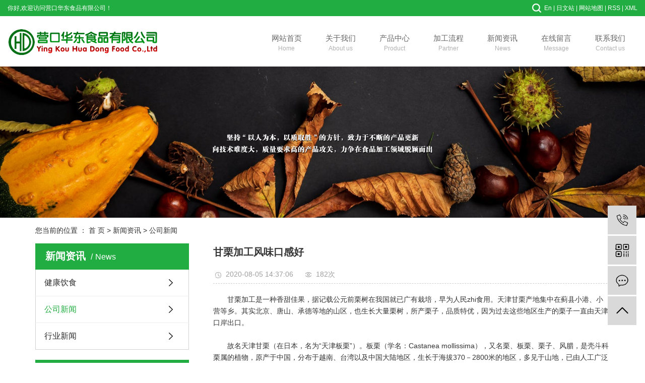

--- FILE ---
content_type: text/html;charset=utf-8
request_url: http://www.hd-food.com/news/444.html
body_size: 7260
content:
<!DOCTYPE html>
<html lang="zh-CN">
<head>
    <meta charset="utf-8">
    <meta http-equiv="X-UA-Compatible" content="IE=edge">
    <title>甘栗加工风味口感好-营口华东食品有限公司</title>
    <meta name="keywords" content="甘栗加工价格"/>
    <meta name="description" content="甘栗加工是一种香甜佳果，据记载公元前栗树在我国就已广有栽培，早为人民zhi食用。天津甘栗产地集中在蓟县小港、小营等乡。其实北京、唐山、承德等地的山区，也生长大量栗树，所产栗子，品质特优，因为过去这些地区生产的栗子一直由天津口岸出口。故名天津..."/>
    <meta name="viewport" content="width=device-width, initial-scale=1, maximum-scale=1, user-scalable=no">
    <link rel="shortcut icon" type="image/x-icon" href="http://www.hd-food.com/"/>
    <link rel="stylesheet" href="http://www.hd-food.com/template/default/assets/css/bootstrap.min.css">
    
<link rel="stylesheet" href="http://www.hd-food.com/template/default/assets/css/owl.carousel.min.css">

    <link rel="stylesheet" href="http://www.hd-food.com/template/default/assets/css/app.css">
    <link rel="stylesheet" href="http://www.hd-food.com/template/default/assets/css/main.css">
    <script src="http://www.hd-food.com/template/default/assets/js/jquery.min.js"></script>
    <script>
    var config = {
        homeUrl: 'http://www.hd-food.com/',
                copyCode: 0,
        isVisitor: 1
    }
</script>
<script src="http://www.hd-food.com/template/default/assets/js/app.js"></script>

<script>
//当配置为普通站的时候，手机站跳转
if(app.config.hasOwnProperty('mUrl')) {
        app.mobile();
    }
</script>


<script type='text/javascript'>
    (function(m, ei, q, i, a, j, s) {
        m[i] = m[i] || function() {
            (m[i].a = m[i].a || []).push(arguments)
        };
        j = ei.createElement(q),
            s = ei.getElementsByTagName(q)[0];
        j.async = true;
        j.charset = 'UTF-8';
        j.src = 'https://static.meiqia.com/dist/meiqia.js?_=t';
        s.parentNode.insertBefore(j, s);
    })(window, document, 'script', '_MEIQIA');
    _MEIQIA('entId', 222591);
</script>
</head>
<body>
<div class="xymob-head visible-md visible-sm visible-xs">
    <div class="xymob-head-box">
        <div class="xymob-logo">
            <h1><a href="http://www.hd-food.com/"><img src="http://www.hd-food.com/data/upload/202007/20200706134122_197.png" /></a></h1>
        </div>
        <div class="xymob-navbtn">
            <span></span>
        </div>
        <div class="xymob-search-btn"><i class="icon-font icon-search"></i></div>
    </div>

    <div class="xymob-menu">
        <div class="xymob-menu-box">
            <ul class="xymob-nav">
                                <li>
                    <a href="/" >网站首页</a>
                                                                                </li>
                                <li>
                    <a href="http://www.hd-food.com/about_about/" >关于我们</a>
                                                                                                    <div class="xymob-menu-jt"><i class="icon-font icon-down"></i></div>
                            <ul class="xymob-sub-menu">
                                                        <li><a href="http://www.hd-food.com/about_about/gsjj9f6.html" >公司简介</a></li>
                                                        <li><a href="http://www.hd-food.com/about_about/qywh383.html" >厂房设备</a></li>
                                                        <li><a href="http://www.hd-food.com/about_about/zzry37f.html" >资质荣誉</a></li>
                                                        </ul>
                                                                                        </li>
                                <li>
                    <a href="http://www.hd-food.com/product/" >产品中心</a>
                                                                                                    <div class="xymob-menu-jt"><i class="icon-font icon-down"></i></div>
                            <ul class="xymob-sub-menu">
                                                        <li><a href="http://www.hd-food.com/product/cpfl02b/" >板栗</a></li>
                                                        <li><a href="http://www.hd-food.com/product/scps7b8/" >甘薯</a></li>
                                                        <li><a href="http://www.hd-food.com/product/qtcp414/" >其他产品</a></li>
                                                        </ul>
                                                                                        </li>
                                <li>
                    <a href="http://www.hd-food.com/about_hz/" >加工流程</a>
                                                                                                    <div class="xymob-menu-jt"><i class="icon-font icon-down"></i></div>
                            <ul class="xymob-sub-menu">
                                                        <li><a href="http://www.hd-food.com/about_hz/hzhbb99.html" >加工流程</a></li>
                                                        </ul>
                                                                                        </li>
                                <li>
                    <a href="http://www.hd-food.com/news/" >新闻资讯</a>
                                                                                                    <div class="xymob-menu-jt"><i class="icon-font icon-down"></i></div>
                            <ul class="xymob-sub-menu">
                                                        <li><a href="http://www.hd-food.com/news/gsxw51b/" >健康饮食</a></li>
                                                        <li><a href="http://www.hd-food.com/news/xyzx2ba/" >公司新闻</a></li>
                                                        <li><a href="http://www.hd-food.com/news/jszx98d/" >行业新闻</a></li>
                                                        </ul>
                                                                                        </li>
                                <li>
                    <a href="/inquiry/" >在线留言</a>
                                                                                </li>
                                <li>
                    <a href="http://www.hd-food.com/about_contact/" >联系我们</a>
                                                                                                    <div class="xymob-menu-jt"><i class="icon-font icon-down"></i></div>
                            <ul class="xymob-sub-menu">
                                                        <li><a href="http://www.hd-food.com/about_contact/lxc2e.html" >联系</a></li>
                                                        </ul>
                                                                                        </li>
                
            </ul>

        </div>
    </div>

    <div class="xymob-search">
        <div class="xymob-search-close-btn"><i class="icon-font icon-close"></i></div>
        <div class="xymob-search-box">
            <form method="get" name="formsearch" id="formsearch" action="http://www.hd-food.com/search.php">
                <input type="text" name="wd" id="keyword" placeholder="请输入关键词搜索"/>
                <button type="submit" id="s_btn"><i class="icon-font"></i></button>
            </form>
        </div>
        <div class="xymob-seaerch-wz">
            <span>全站搜索</span>
            <a href="http://www.hd-food.com/search.php?wd="></a>
        </div>
    </div>
</div>

<div class="tops hidden-md hidden-xs hidden-sm">

<div class="top1">
   <div class="wh clearfix">
      <div class="wel fl"><p>你好,欢迎访问营口华东食品有限公司！</p></div>

     <div class="k1 fr">
          <a href="http://www.hd-food.com/en/">En</a> |
         <a href="http://www.hd-food.com/ja/">日文站</a> |
          <a href="http://www.hd-food.com/sitemap/">网站地图</a> |
          <a href="http://www.hd-food.com/rss.xml">RSS</a> |
          <a href="http://www.hd-food.com/sitemap.xml">XML</a>
                </div>
              <div id="search3" class="search clearfix">
                  <div class="search1"></div>
                  <form method="get" name="formsearch" id="formsearch1" action="http://www.hd-food.com/search.php">
                      <div class="triangle"></div>
                      <div class="sinput">
                                  <input type="text" name="wd" id="keyword" placeholder="请输入关键词"/>
                                  <input type="submit" id="s_btn" class="iconfont" value="搜索"/>
                      </div>
                  </form>
              </div>

     
   </div>
</div>


        <script type="text/javascript">
            $(" .search1").click(function() {
                if ($(this).parents('#search3').find("#formsearch1").css("display") == "none") {
                    $(this).parents('#search3').find("#formsearch1").stop().slideDown();
                } else {
                    $(this).parents('#search3').find("#formsearch1").stop().slideUp();
                }
            })
        </script>


<div class="top2">
  <div class="wh clearfix">
    <div class="logo">
     <a href="http://www.hd-food.com/"><img alt="" src="http://www.hd-food.com/data/upload/202007/20200714102036_652.png" /></a>
  </div>

      <div id="menu">
<ul class="navs clearfix">
        <li>
        <a href="/" >网站首页<p>Home</p>        </a>
                                 </li>
        <li>
        <a href="http://www.hd-food.com/about_about/" >关于我们<p>About us</p>        </a>
                                                    <div class="sec">
                                <a href="http://www.hd-food.com/about_about/gsjj9f6.html" >公司简介</a>
                                <a href="http://www.hd-food.com/about_about/qywh383.html" >厂房设备</a>
                                <a href="http://www.hd-food.com/about_about/zzry37f.html" >资质荣誉</a>
                                </div>
                                        </li>
        <li>
        <a href="http://www.hd-food.com/product/" >产品中心<p>Product</p>        </a>
                                                    <div class="sec">
                                <a href="http://www.hd-food.com/product/cpfl02b/" >板栗</a>
                                <a href="http://www.hd-food.com/product/scps7b8/" >甘薯</a>
                                <a href="http://www.hd-food.com/product/qtcp414/" >其他产品</a>
                                </div>
                                        </li>
        <li>
        <a href="http://www.hd-food.com/about_hz/" >加工流程<p>Partner</p>        </a>
                                                    <div class="sec">
                                <a href="http://www.hd-food.com/about_hz/hzhbb99.html" >加工流程</a>
                                </div>
                                        </li>
        <li>
        <a href="http://www.hd-food.com/news/" >新闻资讯<p>News</p>        </a>
                                                    <div class="sec">
                                <a href="http://www.hd-food.com/news/gsxw51b/" >健康饮食</a>
                                <a href="http://www.hd-food.com/news/xyzx2ba/" >公司新闻</a>
                                <a href="http://www.hd-food.com/news/jszx98d/" >行业新闻</a>
                                </div>
                                        </li>
        <li>
        <a href="/inquiry/" >在线留言<p>Message</p>        </a>
                                 </li>
        <li>
        <a href="http://www.hd-food.com/about_contact/" >联系我们<p>Contact us</p>        </a>
                                                    <div class="sec">
                                <a href="http://www.hd-food.com/about_contact/lxc2e.html" >联系</a>
                                </div>
                                        </li>
    </ul>
</div>

<script type="text/javascript">

$(function(){
    $('.navs > li').hover(function(){
        var sec_count  = $(this).find('.sec a').length;
        var a_height   = $(this).find('.sec a').eq(0).height();
        var sec_height =  sec_count *a_height;
        $(this).find('.sec').stop().animate({height:sec_height},300);
    },function(){
        $(this).find('.sec').stop().animate({height:0},300);
    });
});


</script>
  </div>
</div>

</div>







<div class="clearboth"></div>

<div class="page-banner">
		<img src="http://www.hd-food.com/data/upload/202007/20200710105936_709.jpg" alt="栗太郎">
	</div>


<div class="page-position">
    <div class="container">
        您当前的位置 ：
        
	 <a href="http://www.hd-food.com/">首 页</a> > <a href="http://www.hd-food.com/news/">新闻资讯</a> > <a href="http://www.hd-food.com/news/xyzx2ba/">公司新闻</a>

    </div>
</div>


<div class="page-wrap">
    <div class="container">
                
        <div class="page-wrap-left xymob-menu-click">
            <div class="xymob-left-close-btn"><i class="icon-font icon-close"></i></div>
            <div class="xypg-left">
                                <div class="xypg-left-box xypg-left-menu">
                    <div class="xypg-left-title">
                        <h3>	新闻资讯<span>News</span></h3>
                    </div>
                    <div class="xypg-left-con">
                        
	<ul class="xypg-left-nav">
        <li data-id="1">
        <a href="http://www.hd-food.com/news/gsxw51b/">健康饮食</a>
        <div class="first-nav-btn"></div>
            </li>
        <li data-id="2">
        <a href="http://www.hd-food.com/news/xyzx2ba/">公司新闻</a>
        <div class="first-nav-btn"></div>
            </li>
        <li data-id="3">
        <a href="http://www.hd-food.com/news/jszx98d/">行业新闻</a>
        <div class="first-nav-btn"></div>
            </li>
    </ul>
                    </div>
                </div>

                                                <div class="xypg-left-box xypg-left-news">
                    <div class="xypg-left-title">
                        <h3>新闻资讯<span>News</span></h3>
                    </div>
                    <div class="xypg-left-con">
                        <ul class="latest-news">
                                                        <li><a href="http://www.hd-food.com/news/429.html" title="全国首届板栗店联谊会在沈阳召开">全国首届板栗店联谊会在沈阳召开</a></li>
                                                        <li><a href="http://www.hd-food.com/news/431.html" title="推介八个板栗地方良种">推介八个板栗地方良种</a></li>
                                                        <li><a href="http://www.hd-food.com/news/432.html" title="适合出口要求的板栗优种">适合出口要求的板栗优种</a></li>
                                                        <li><a href="http://www.hd-food.com/news/430.html" title="小板栗经不住大胃口">小板栗经不住大胃口</a></li>
                                                        <li><a href="http://www.hd-food.com/news/433.html" title="栗太郎栗子已很盛行">栗太郎栗子已很盛行</a></li>
                                                        <li><a href="http://www.hd-food.com/news/434.html" title="栗太郎要保持适宜湿度">栗太郎要保持适宜湿度</a></li>
                                                    </ul>
                    </div>
                </div>

                                
                <div class="xypg-left-box xypg-left-contact">
                    <div class="xypg-left-title">
                        <h3>联系我们<span>Contact Us</span></h3>
                    </div>
                    <div class="xypg-left-con">
                        <div class="page-wrap-contact">
                            <h4>营口华东食品有限公司</h4>
                            <p>电 话：0417-6271130</p><p>传 真：0417-6271727</p><p>邮 箱：hdfood@online.ln.cn</p><p>地 址：辽宁省营口市经济技术开发区闵江路2号</p><p>网 址：www.hd-food.com</p>
                        </div>
                    </div>
                </div>

                <div class="page-message-img">
                    <a href="http://www.hd-food.com/inquiry/"><img src="http://www.hd-food.com/data/upload/201908/20190819160028_346.png" alt=""></a>
                </div>
            </div>
        </div>
        

                
        <div class="page-wrap-right">
            <div class="xypg-right-content">
                
	<!-- 新闻详细 -->
<div class="xypg-news-detail">
    <h1 class="xypg-detail-title">甘栗加工风味口感好</h1>

    <div class="xypg-detail-info-bar">
        <div class="detail-info-time"><i class="icon-font icon-shijian"></i>2020-08-05 14:37:06</div>
        <div class="detail-info-numbers"><i class="icon-font icon-chakan"></i><script src="http://www.hd-food.com/source/include/browse.php?model=news&id=444"></script>次</div>
            </div>

    <div class="xypg-detail-con"><p style="text-indent: 2em;">甘栗加工是一种香甜佳果，据记载公元前栗树在我国就已广有栽培，早为人民zhi食用。天津甘栗产地集中在蓟县小港、小营等乡。其实北京、唐山、承德等地的山区，也生长大量栗树，所产栗子，品质特优，因为过去这些地区生产的栗子一直由天津口岸出口。</p><p><br/></p><p style="text-indent: 2em;">故名天津甘栗（在日本，名为“天津板栗”）。板栗（学名：Castanea mollissima），又名栗、板栗、栗子、风腊，是壳斗科栗属的植物，原产于中国，分布于越南、台湾以及中国大陆地区，生长于海拔370－2800米的地区，多见于山地，已由人工广泛栽培。栗子营养丰富，维生素C含量比西红柿还要高，更是苹果的十几倍。</p><p><br/></p><p style="text-indent: 2em;">栗子中的矿物质也很全面，有钾、锌、铁等，虽然含量没有榛子高，但仍比苹果等普通水果高得多，尤其是含钾量比苹果高出3倍。鲜板栗的蛋白质含量为4％～5％，虽不如花生、核桃多，但略高于煮熟后的米饭。</p><p><br/></p><p style="text-indent: 2em;">甘栗王为早熟杂交一代，生长势强，茎蔓粗壮，叶色浓绿，第1雌花节位6-8节，可连续出现雌花，坐果性好，果实发育期40天左右。它的单瓜重为2千克左右，果实扁圆形，果皮深绿色，果实整齐一致，商品率高。</p><p><br/></p><p style="text-indent: 2em;">肉厚3.2厘米，肉质致密，粉质高，风味口感好。该品种耐低温弱光，抗热，抗病毒病，适应性广。一般亩产2000千克左右。日本南瓜秋季栽培由于前期易遭受高温暴雨袭击，后期易遭遇低温，适宜南瓜生长的时间很短。所以秋栽一定要选择早熟、高产、抗性强的品种，如锦栗、甘栗、红栗等。</p><p style="text-indent: 2em;"><br/></p><p style="text-align: center"><img src="/data/upload/202008/1596610798123652.jpg" title="甘栗加工" alt="甘栗加工" width="450" height="450" border="0" vspace="0" style="width: 450px; height: 450px;"/></p><p><br/></p></div>


    <div class="xypg-detail-tags">
        <div class="tags-title">
            <h3>标签</h3>
            <div class="baidu-share">
                <!-- Baidu Button BEGIN -->
                <div class="bdsharebuttonbox">
                    <a href="#" class="bds_more" data-cmd="more"></a>
                    <a href="#" class="bds_tsina" data-cmd="tsina" title="分享到新浪微博"></a>
                    <a href="#" class="bds_weixin" data-cmd="weixin" title="分享到微信"></a>
                    <a href="#" class="bds_sqq" data-cmd="sqq" title="分享到QQ好友"></a>
                    <a href="#" class="bds_isohu" data-cmd="isohu" title="分享到我的搜狐"></a>
                    <a href="#" class="bds_tqq" data-cmd="tqq" title="分享到腾讯微博"></a>
                    <a href="#" class="bds_fbook" data-cmd="fbook" title="分享到Facebook"></a>
                </div>
                <script>window._bd_share_config={"common":{"bdSnsKey":{},"bdText":"","bdMini":"2","bdMiniList":false,"bdPic":"","bdStyle":"1","bdSize":"16"},"share":{}};with(document)0[(getElementsByTagName('head')[0]||body).appendChild(createElement('script')).src='http://bdimg.share.baidu.com/static/api/js/share.js?v=89860593.js?cdnversion='+~(-new Date()/36e5)];</script>
                <!-- Baidu Button END -->
            </div>
        </div>
        <div class="tags-content"><a href="http://www.hd-food.com/tag/%E7%94%98%E6%A0%97%E5%8A%A0%E5%B7%A5%E4%BB%B7%E6%A0%BC">甘栗加工价格</a></div>
    </div>

    <div class="xypg-detail-url">本文网址：<a href="http://www.hd-food.com/news/444.html">http://www.hd-food.com/news/444.html</a></div>

    <div class="xypg-detail-pn">
        <div><b>上一篇：</b><a href="http://www.hd-food.com/news/440.html">说说甘栗加工的来历</a><span>2020-08-05</span></div>
        <div><b>下一篇：</b><a href="http://www.hd-food.com/news/449.html">分枝生长过旺的薯干怎么办</a><span>2020-08-05</span></div>
    </div>
</div>

	<!-- 最近浏览 -->
	<div class="xypg-relate">
		<div class="relate-product">
			<h4 class="relate-title"><span>最近浏览：</span></h4>
			<ul class="clearfix relate-news-list">
							</ul>
		</div>
	</div>
    <!-- 相关产品和相关新闻 -->
<div class="xypg-relate hidden">

    <div class="relate-product">
        <h4 class="relate-title"><span>相关产品</span></h4>

        <div class="relate-product-slick owl-carousel">
                        <a href="http://www.hd-food.com/product/699.html" title="甘露煮">
                <span class="img"><img src="http://www.hd-food.com/data/upload/202007/thumb_20200710105340_136.jpg" alt="甘露煮"/></span>
                <p>甘露煮</p>
            </a>
                        <a href="http://www.hd-food.com/product/711.html" title="爆烤板栗">
                <span class="img"><img src="http://www.hd-food.com/data/upload/202007/thumb_20200714152107_158.jpg" alt="爆烤板栗"/></span>
                <p>爆烤板栗</p>
            </a>
                    </div>

    </div>

    <div class="relate-news">
        <h4 class="relate-title"><span>相关新闻</span></h4>

        <ul class="clearfix relate-news-list">
                        <li>
                <a href="http://www.hd-food.com/news/440.html" title="说说甘栗加工的来历">说说甘栗加工的来历</a>
                <span>2020-08-05</span>
            </li>
                        <li>
                <a href="http://www.hd-food.com/news/443.html" title="此作为主业的甘栗加工">此作为主业的甘栗加工</a>
                <span>2020-08-05</span>
            </li>
                    </ul>
    </div>

</div>

            </div>
                    </div>
        

                
        <div class="page-mob-tool">
            <ul>
                <li class="xymob-page-navbtn"><i class="icon-font icon-dots-horizontal"></i></li>
                <li class="xymob-page-backtop"><i class="icon-font icon-top"></i></li>
            </ul>
        </div>
        
    </div>
</div>


<div class="foot">
    <div class="wh clearfix">
      <div class="fnav hidden-xs">
                     
                    <a href="/" >网站首页                    </a>
                    
                    <a href="http://www.hd-food.com/about_about/" >关于我们                    </a>
                    
                    <a href="http://www.hd-food.com/product/" >产品中心                    </a>
                    
                    <a href="http://www.hd-food.com/about_hz/" >加工流程                    </a>
                    
                    <a href="http://www.hd-food.com/news/" >新闻资讯                    </a>
                    
                    <a href="/inquiry/" >在线留言                    </a>
                    
                    <a href="http://www.hd-food.com/about_contact/" >联系我们                    </a>
             
      </div>

    <div class="copyright">版权所有©2018 营口华东食品有限公司   All Rights Reserved. <a href="http://beian.miit.gov.cn/" target="_blank">辽ICP备16006789号</a> 
            </div>

    <div class="f_link">
              </div>

    </div>
</div>






<!-- 右侧客服 -->
<!-- 侧边工具栏 -->
<div id="toolbar">
    <ul>
                <li><a href="javascript:;">
            <span class="icon-font icon-phone"></span>
            <span class="wz">0417-6270666</span>
        </a></li>
        <li class="ewm">
            <span class="icon-font icon-ewm"></span>
                        <div class="ewm-box"><img src="http://www.hd-food.com/data/upload/202007/20200710131633_226.jpg" alt="二维码" /></div>
                    </li>
        <li><a href="http://www.hd-food.com/inquiry/">
            <span class="icon-font icon-message"></span>
            <span class="wz">在线留言</span>
        </a></li>
        <li class="backtop"><span class="icon-font icon-top"></span></li>
    </ul>
</div>

<script>
    $(function () {
        // 返回顶部
        app.backTop("#toolbar .backtop",300);
        var imgUrl = 'http://www.hd-food.com/';
        if($(".ewm-box img").attr('src') == imgUrl ) {
            $(".ewm-box").remove();
        }
    })
</script>



<script src="http://www.hd-food.com/template/default/assets/js/main.js"></script>
<script src="http://www.hd-food.com/template/default/assets/js/common.js"></script>
<script>
   $('.f_link').remove();
</script>


<script src="http://www.hd-food.com/template/default/assets/js/owl.carousel.min.js"></script>
<script>
    // 新闻详情页面高亮
    var curID = '2';
    $(".xypg-left-nav li").each(function () {
        var dataID = $(this).data('id');
        if(dataID == curID) {
            $(this).addClass('clicked');
        }
    });
</script>

</body>
</html>


--- FILE ---
content_type: text/css
request_url: http://www.hd-food.com/template/default/assets/css/main.css
body_size: 14342
content:
/*初始化样式*/
html{margin:0;padding:0;border:0;}
body,div,span,object,iframe,h1,h2,h3,h4,p,blockquote,pre,a,address,code,b,em,img,
dl,dt,dd,ol,ul,li,fieldset,form,label,footer,
header,hgroup,navs,section
{margin:0;padding:0;border:0;}
body{background:#fff;color:#333;position:relative;font:12px/1.5 Microsoft YaHei,arial,宋体,sans-serif;vertical-align:baseline;width:100%;overflow-x:hidden;}
a{text-decoration:none;outline:none;}
a:link{color:#333;}
a:hover,a:active,a:focus{text-decoration:none;outline:none;}


input{padding:0;margin:0;font-family:'Microsoft YaHei';}
img{border:none;background:none;vertical-align:middle;}
ul,ol,li{list-style-type:none;}
select,input,img,select{vertical-align:middle;}
table{border-collapse:collapse;border-spacing:0}
table, th, td {vertical-align: middle}
.clearfix:after{content: ".";display: block;height: 0;clear: both;overflow: hidden;visibility: hidden;}
.clearfix{zoom:1}
.clearboth{height:0px;line-height:0px;overflow:hidden;clear:both;font-size:0px;}

h1,h2{font-size:12px;font-weight:bold;}
hr {border: 0;border-top:1px solid #ccc;height:0;}




/*----- Common css ------*/
.fl{float:left;}
.fr{float:right;}
.di{_display:inline;}
.fwn{font-weight:normal;}
.dib{*display:inline;_zoom:1;_display:inline;_font-size:0px;}


/*滚动*/
#demo{overflow:hidden;width:100%;margin:0 auto;}
#indemo {float: left;width:800%!important;}
#demo1 {float: left;}
#demo2 {float: left;}

#m_demo{overflow:hidden;width:92%;margin:0 auto;}
#m_indemo {float: left;width:800%!important;}
#m_demo1 {float: left;}
#m_demo2 {float: left;}





.wh{max-width:1630px;margin: 0 auto;padding-left: 15px;padding-right: 15px;}




.com-img{ display:inline; overflow:hidden;margin:0 auto;display: table;}
.com-img img{ transition:all 0.8s; -webkit-transition:all 0.8s; -moz-transition:all 0.8s; -o-transition:all 0.8s;}
.com-img:hover img{transform:scale(1.2); -webkit-transform:scale(1.2); -moz-transform:scale(1.2); -o-transform:scale(1.2);-ms-transform:scale(1.2);}




/*头部样式*/
.top1{background:#21ad42;color:#ffffff;height:32px;line-height:32px;font-size:12px;}
.top1 a{color:#ffffff;}
.hotSearch{margin-left:3%;}
.hotSearch a{padding:0 5px;}



/*热门搜索*/
.search {
    position: relative;
    float: right;
    width:18px;
    height:32px;
    cursor: pointer;
    z-index: 99999;margin-right:6px;
  
}

.search1 {
    width:18px;
    height:32px;
    background: url(../images/ss.png) no-repeat;
}

#formsearch1 {
    position: absolute;
    z-index: 20;
    top:32px;
    right:0;
    display: none;
    width: 350px;
    margin-left:-20px;
    padding:10px;
    border: 1px solid #e0e0e0;
    background: #fff;z-index:999;
}

#formsearch1 input {
    position: absolute;
    top: 1px;
    width: 100%;
    height: 34px;
    -webkit-transition: border-color .15s ease-in-out, -webkit-box-shadow .15s ease-in-out;
    border: 1px solid #ccc;
    -webkit-box-shadow: inset 0 1px 1px rgba(0, 0, 0, .075);
    box-shadow: inset 0 1px 1px rgba(0, 0, 0, .075);
}

#formsearch1 input:focus {
    border-color: #66afe9;
    outline: 0;
    -webkit-box-shadow: inset 0 1px 1px rgba(0, 0, 0, .075), 0 0 8px rgba(102, 175, 233, .6);
    box-shadow: inset 0 1px 1px rgba(0, 0, 0, .075), 0 0 8px rgba(102, 175, 233, .6);
}

.sinput {
    position: relative;
    height: 36px;
}

#formsearch1 input#keyword {
    outline: none;text-indent:10px;color:#333;font-size:13px;
}

#formsearch1 input#s_btn {
    position: absolute;
    z-index: 2;
    top: 1px;
    right: -1px;
    width: 39px;
    height: 34px;
    border: 0;
   outline:none;color:#fff;background:#21ad42;
    cursor: pointer;font-size:13px;
}


.search .triangle {
    position: absolute;
    top: -15px;
    right: 0;
    display: none\9;
    overflow: hidden;
    width: 320px;
    height: 15px;
}








.top2{height:100px;}
.logo{float:left;line-height:100px;}


/*导航栏样式*/
#menu{float:right;width:60%;}
.navs li{text-align:center;float:left;position:relative;z-index:999;width:14.285%;}
.navs li a{display:block;line-height:21px;color:#666666;height:100px;padding-top:33px;font-size:15px;}
.navs li p{color:#b0b0b0;font-size:12px;font-family:"Arial";}
.navs li:hover a{color:#fff;text-decoration:none;background-color:#21ad42;}
.navs li:hover p{color:#94d09f;}

.navs .sec{height:0;background:#009b4c;color:#fff;overflow:hidden;z-index:9999;position:absolute;top:100px;left:0px;width: 100%;}
.navs .sec a{background:#009b4c;color:#fff;height:38px;line-height:38px;overflow:hidden;font-size: 14px;padding-top:0!important;}
.navs .sec a:hover{background:#21ad42;text-decoration:none;}





/*主体样式*/
.box1{margin:3% 0;overflow:hidden;}
.box1 .cont{background:#f1f1f1;}
.abpic{width:50%;}
.abpic img{width:100%;}
.about{width:50%;}
.ab{margin:7% 5%;}
.abtt{color:#666666;font-size:25px;background: url(../images/x.png) no-repeat left bottom;position:relative;padding-bottom:25px;background-size:100%;}
.abtt a{position:absolute;right:5px;top:0;}
.abwz{color:#666666;font-size:14px;line-height:30px;margin-top:20px;}

.ads{margin-top:10px;}
.ads li{float:left;margin-right:5%;text-align:center;background: url(../images/a1.png) no-repeat;background-size:100% 100%;width:110px;height:110px;padding:15px 0;}
.ads li .img{width:40%;margin:0 auto;}
.ads li .img img{width:100%;margin:0 auto;}
.ads li h3{color:#666666;font-size:14px;margin-top:10px;}





.box2 .cont{position:relative;display: flex;justify-content: space-between;flex-wrap: wrap;overflow:hidden;}
.sort1{width:16%;}
.sort1 li{width:100%;position:relative;}
.sort1 li img{width:100%;}
.sort1 li h3{color:#fff;font-size:32px;position:absolute;right:12%;top:20%;background: url(../images/x2.png) no-repeat right bottom;padding-bottom:55px;}
.product_list1{width:81%;;display: flex;justify-content: space-between;flex-wrap: wrap;}
.product_list1 li{width:23.4%;position:relative;}
.product_list1 li img{width:100%;display:block;}
.product_list1 li h3{position:absolute;background:rgba(243,112,34,.8);width:55%;line-height:3;height:3;overflow:hidden;right:0;bottom:8%;text-align:center;color:#fff;font-size:18px;opacity:0;}
.product_list1 li:hover h3{opacity:1;}





.box3{width:100%;margin:3% auto;background: url(../images/bj3.jpg) no-repeat;background-size:100% 100%;padding:5% 0;overflow:hidden;}
.box3 .cont{float:right;margin-right:7%;}
.hwz{color:#21ad42;font-size:39px;text-shadow:1px 1px 0px #FFFFFF, -1px -1px 0px #FFFFFF, 2px 2px 0px #FFFFFF, -2px -2px 0px #FFFFFF, 3px 3px 0px #FFFFFF, -3px -3px 0px #FFFFFF;}
.hwz2{color:#000000;font-size:18px;margin:12px 0 36px;}
.hdh{width:92%;border:1px solid #21ad42;line-height:50px;height:50px;}
.hdh i{width:30%;color:#fff;font-size:18px;text-align:center;background:#21ad42;float:left;font-style:normal;}
.hdh span{width:70%;color:#f37022;font-size:38px;text-align:center;float:right;text-shadow:1px 1px 0px #FFFFFF, -1px -1px 0px #FFFFFF, 1px 1px 0px #FFFFFF, -1px -1px 0px #FFFFFF, 1px 1px 0px #FFFFFF, -1px -1px 0px #FFFFFF;}


.box33{width:100%;margin:3% auto;}
.box33 img{width:100%;display:block;}


.sort12 li h3{color:#fff;font-size:32px;position:absolute;left:12%;top:20%;background: url(../images/x3.png) no-repeat left bottom;padding-bottom:55px;}
.product_list12 li h3{background:rgba(33,173,66,.8);}






.box5{margin:3% 0;overflow:hidden;}
.xbt{}
.xtt{float:left;color:#333333;font-size:32px;text-transform:uppercase;}
.xtt p{background:#999999;width:37px;height:1px;margin:10px 0;}
.xtt span{color:#999999;display:block;color:#999999;font-size:14px;}

.xall{color:#fff;font-size:18px;background:#21ad42;text-align:center;width:92px;line-height:40px;margin-top:26px;}
.xsort{margin-top:26px;}
.xsort li{float:left;line-height:40px;font-size:18px;padding:0 22px;}
.xsort li a{color:#999999;}
.xsort li a:hover{color:#21ad42;}
.xsort li+li{background: url(../images/xx.png) no-repeat left center;}
.xsort li:last-child{padding-right:0;}



.xlist1{margin-top:3%;display: flex;justify-content: space-between;flex-wrap: wrap;}
.xlist1 li{width:23%;margin-bottom:20px;}
.xlist1 li img{width:100%;display:block;}
.xlist1 li h3{color:#333333;font-size:18px;margin:8% 0 6%;overflow: hidden;white-space: nowrap;text-overflow:ellipsis;}
.xlist1 li span{color:#999999;font-size:13px;line-height:28px;display:block;display: -webkit-box; overflow: hidden; -webkit-box-orient: vertical; -webkit-line-clamp: 2;}
.xlist1 li h4{width:26px;height:26px;margin:0 auto;display:block;background: url(../images/nm.png) no-repeat;margin-top:7%;}
.xlist1 li:hover h4{display:block;background: url(../images/nm2.png) no-repeat;}









.box6{width:100%;margin:3% auto 0;background: url(../images/bj6.png) no-repeat;background-size:100% 100%;padding:5% 0;overflow:hidden;}
.box6 .cont1{width:30%;}
.fdh{background: url(../images/ft.png) no-repeat left center;padding-left:70px;color:#666666;font-size:15px;margin-top:18px;}
.fdh span{color:#21ad42;font-size:26px;font-weight:bold;display:block;}
.adds{border-top:1px solid #e2e3e3;margin-top:18px;padding-top:20px;color:#666666;font-size:14px;line-height:30px;}


.wei{width:10%;margin-left:8%;margin-top:6%;}
.wei img{width:100%;display:block;}


.x-message {width:41%;margin-top:30px;}

.x-message-wrap{}


.x-message-wrap .row {
 
  font-size: 0;
 
}

.x-message .m_label{position:absolute;text-align:left;line-height:65px;color:#313131;z-index:1;cursor:text;font-size:16px;}
.x-message .m_label span{color:#a9a9a9;padding-left:8px;}

.x-message-wrap div[class^='col-'] {
  padding-left:15px;
  padding-right:15px;
  position: relative;
}

.x-message-wrap input[type='text'],
.x-message-wrap textarea {
  width: 100%;
  height: 65px;
  border:none;
  font-size: 16px;
  color:#313131;
  background:none;
  outline: none;
  margin-bottom: 10px;
}

.x-message #name{border-bottom:1px solid #e2e3e3;}
.x-message #contact{border-bottom:1px solid #e2e3e3;}
.x-message #content{border-bottom:1px solid #e2e3e3;}
.x-message #checkcode{border-bottom:1px solid #e2e3e3;}
.x-message #checkCodeImg{margin-left:3%;margin-top:20px;}





.x-message-wrap input[type='text']::-webkit-input-placeholder,
.x-message-wrap textarea::-webkit-input-placeholder {
  color: rgba(0, 0, 0, 0.8);
}

.x-message-wrap input[type='text']:-ms-input-placeholder,
.x-message-wrap textarea:-ms-input-placeholder {
  color: rgba(0, 0, 0, 0.8);
}

.x-message-wrap input[type='text']::-ms-input-placeholder,
.x-message-wrap textarea::-ms-input-placeholder {
  color: rgba(0, 0, 0, 0.8);
}

.x-message-wrap input[type='text']::placeholder,
.x-message-wrap textarea::placeholder {
  color: rgba(0, 0, 0, 0.8);
}

.x-message-wrap textarea {
  padding-top: 5px;
  height: 95px;
  resize: none;
}

.x-message-wrap #checkcode {
  float: left;
  width: 42.29813665%;
  margin-bottom: 0;
}



.x-message-wrap .checkCodeImg {
  float: left;
  display: block;
  text-align: center;
  width: 17.39130435%;
  height: 42px;
  font-size: 0;
  background: #e7e4e4;
  padding: 5px 10px;
}

.x-message-wrap .checkCodeImg img {
  max-width: 100%;
  max-height: 100%;
  display: inline-block;
  vertical-align: middle;
}

.x-message-wrap .checkCodeImg:after {
  content: '';
  height: 100%;
  display: inline-block;
  vertical-align: middle;
}

.x-message-wrap .checkCodeImg img {
  cursor: pointer;
}

.x-message-wrap .x-submit {
  float: right;
  width: 20%;
  height: 42px;
  background: #21ad42;
  color: #fff;
  font-size: 16px;
  border: none;
  outline: none;
  -webkit-transition: all .5s ease;
  transition: all .5s ease;margin-top:20px;
}

.x-message-wrap .x-submit:hover {
  background: #21ad42;
}





/*页面底部*/
.foot{text-align:center;color:#fff;font-size:12px;line-height:30px;background:#21ad42;padding:25px 0;overflow:hidden;}
.foot a{color:#fff;}
.fnav a+a{background: url(../images/fx.png) no-repeat left center;}
.fnav a{padding:0 12px 0 16px;}








@media (max-width: 1440px) {
  .ab{margin:4% 5%;}
  .abtt{padding-bottom:20px;font-size:22px;}
  .abwz{margin-top:15px;line-height:28px;}

}




@media (max-width:1024px) {
.abpic{width:100%;float:none;}
.about{width:100%;float:none;}
.sort1 li h3{font-size:20px;}
.product_list1 li h3{height:2;line-height:2;font-size:16px;}
.box3 .cont{float:right;margin-right:4%;}
.hwz{font-size:45px;}
.hwz2{color:#000000;font-size:15px;}
.hdh{width:92%;border:1px solid #21ad42;line-height:50px;height:50px;}
.hdh i{font-size:15px;}
.hdh span{font-size:28px;}
.x-message-wrap #checkcode {
  float: left;
  width: 36.29813665%;
  margin-bottom: 0;
}









}


@media (max-width:768px) {
 .x-banner{margin-top:60px;}
 .page-banner{margin-top:60px;}
 .box1{margin:5% 0;}
 .sort1{display:none;}
 .product_list1{width:100%;flex-wrap: wrap;}
 .product_list1 li{width:49%;margin-bottom:15px;}
 .product_list1 li h3{height:3;line-height:3;font-size:18px;}
 .box3 .cont{width:100%;margin-right:0;text-align:center;}
 .hdh{width:50%;margin:0 auto;}
 .box6{background:#f3f4f4;}
 .box6 .cont1{width:100%;float:none;}
 .wei{display:none;}
 .x-message{width:100%;float:none;}
 .xtt{font-size:25px;}
 .xtt span{font-size:12px;}
 .xlist1{width:100%;flex-wrap: wrap;}
 .xlist1 li{width:49%;}
 .xall{font-size:16px;}
 .xall{font-size:16px;}
 .xsort{font-size:16px;}
 .xlist1 li h3{font-size:16px;}
 .xypg-right-content img{width:100%!important;margin:0 auto;height:auto!important;}
}



@media (max-width:500px) {
   .abtt{font-size:18px;}
   .abtt a{display:none;}
   .ads li{width:80px;height:80px;margin-right:1.5%;padding:10px 0;}
   .ads li h3{margin-top:6px;}
   .product_list1 li h3{height:2;line-height:2;font-size:16px;}
   .x-message-wrap .x-submit{float:left;}
   .xsort{width:100%;float:none;clear:left;}
   .xsort li{font-size:16px;}
   .xsort li:first-child{padding-left:0;}

}


@media (max-width:400px) {
   .ads li{width:61px;height:61px;margin-right:1.5%;padding:10px 0;}
   .ads li h3{margin-top:4px;font-size:12px;}

}








/*内页左侧样式*/


.container{max-width:1230px;margin: 0 auto;padding:0 15px;}

/*.left{width: 225px;float: left;}
.right{width: 940px;float: right;}
.xypg-case-list li{width:300px;}
.xypg-product-list li{width: 293px;}
.xypg-product-list li .img img{width: 271px;height: 205px;}
.relate-product-slick .owl-item .img img{    width: 213px;height: 159px;}
.xypg-case-list li .img img{width: 300px;height: 300px;}
.page-product-inquiry a{color: #fff;}
.page-mob-tool{display: none;}*/
.page-product-inquiry a{color: #fff;}